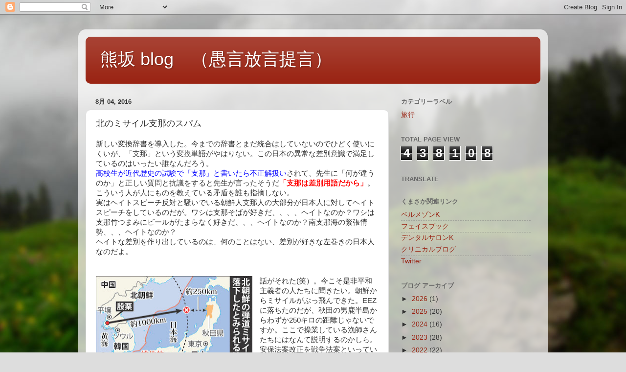

--- FILE ---
content_type: text/html; charset=UTF-8
request_url: http://dentalkuma.blogspot.com/b/stats?style=BLACK_TRANSPARENT&timeRange=ALL_TIME&token=APq4FmCnk1b2uHAsyHp9b5FV6t8FvoLqRkKKCXIoByOeb0LJ66qCM6CXYaBktAFZ0d8rvysgcdhJsq1cPv_kWbIkV4UAse_nkw
body_size: 252
content:
{"total":438108,"sparklineOptions":{"backgroundColor":{"fillOpacity":0.1,"fill":"#000000"},"series":[{"areaOpacity":0.3,"color":"#202020"}]},"sparklineData":[[0,5],[1,98],[2,7],[3,4],[4,16],[5,28],[6,46],[7,10],[8,7],[9,7],[10,8],[11,20],[12,10],[13,10],[14,8],[15,10],[16,19],[17,16],[18,10],[19,10],[20,11],[21,8],[22,8],[23,6],[24,13],[25,8],[26,5],[27,4],[28,8],[29,1]],"nextTickMs":1200000}